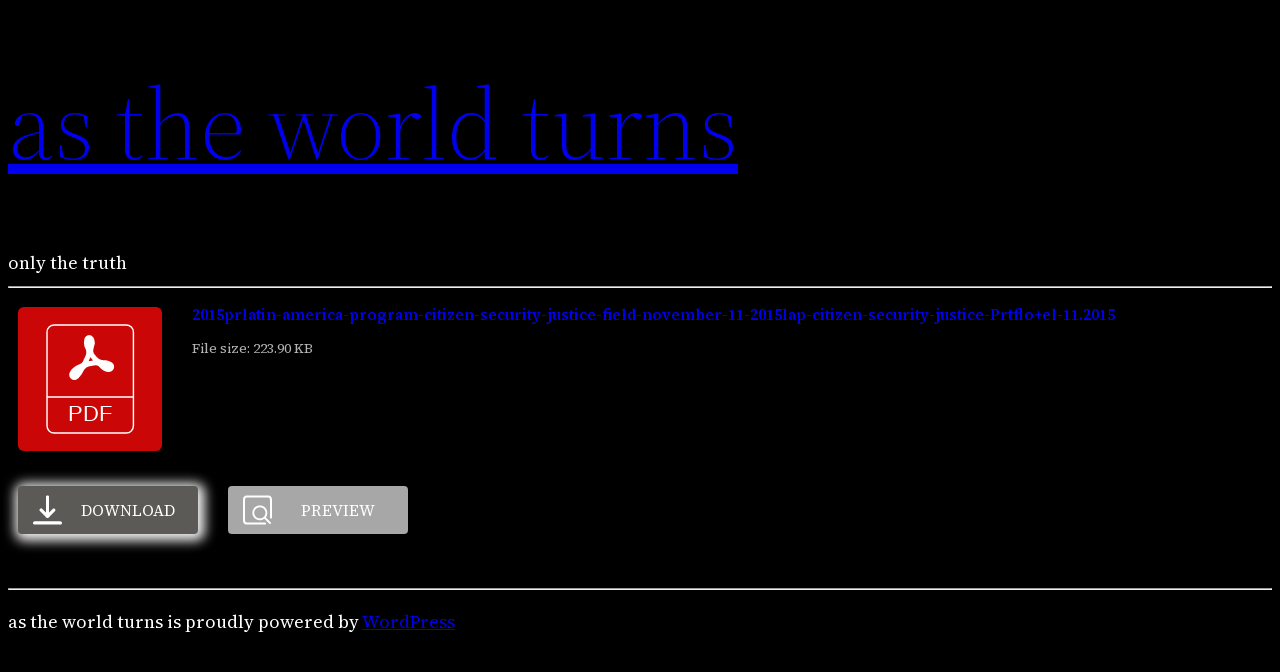

--- FILE ---
content_type: text/css
request_url: https://astheworldturns.org/wdp/wp-content/litespeed/css/c7664e2adf3b4b25f57eb37d78112703.css?ver=12703
body_size: 189
content:
@font-face {font-display:swap;font-family: 'Material Icons';font-style: normal;font-weight: 400;src: url(/wdp/wp-content/plugins/wp-file-download/app/admin/assets/ui/fonts/MaterialIcons-Regular.eot); /* For IE6-8 */ src:local('Material Icons'),local('MaterialIcons-Regular'),url(/wdp/wp-content/plugins/wp-file-download/app/admin/assets/ui/fonts/MaterialIcons-Regular.woff2) format('woff2'),url(/wdp/wp-content/plugins/wp-file-download/app/admin/assets/ui/fonts/MaterialIcons-Regular.woff) format('woff'),url(/wdp/wp-content/plugins/wp-file-download/app/admin/assets/ui/fonts/MaterialIcons-Regular.ttf) format('truetype');}.material-icons {font-family: 'Material Icons';font-weight: normal;font-style: normal;font-size: 24px;line-height: 1;letter-spacing: normal;text-transform: none;display: inline-block;white-space: nowrap;word-wrap: normal;direction: ltr;-webkit-font-feature-settings: 'liga';-webkit-font-smoothing: antialiased;}

--- FILE ---
content_type: text/css
request_url: https://astheworldturns.org/wdp/wp-content/litespeed/css/e3c3a9221548f88ee806ce414c53c1f4.css?ver=3c1f4
body_size: 454
content:
.wpfd-icon-set-png.ext{background:url(https://astheworldturns.org/wdp/wp-content/plugins/wp-file-download/app/site/assets/icons/png/unknown.png) no-repeat center center}.wpfd-icon-set-png.ext.ext-7z{background:url(https://astheworldturns.org/wdp/wp-content/plugins/wp-file-download/app/site/assets/icons/png/7z.png?version=1674279618) no-repeat center center}.wpfd-icon-set-png.ext.ext-ace{background:url(https://astheworldturns.org/wdp/wp-content/plugins/wp-file-download/app/site/assets/icons/png/ace.png?version=1674279618) no-repeat center center}.wpfd-icon-set-png.ext.ext-bz2{background:url(https://astheworldturns.org/wdp/wp-content/plugins/wp-file-download/app/site/assets/icons/png/bz2.png?version=1674279618) no-repeat center center}.wpfd-icon-set-png.ext.ext-dmg{background:url(https://astheworldturns.org/wdp/wp-content/plugins/wp-file-download/app/site/assets/icons/png/dmg.png?version=1674279618) no-repeat center center}.wpfd-icon-set-png.ext.ext-gz{background:url(https://astheworldturns.org/wdp/wp-content/plugins/wp-file-download/app/site/assets/icons/png/gz.png?version=1674279618) no-repeat center center}.wpfd-icon-set-png.ext.ext-rar{background:url(https://astheworldturns.org/wdp/wp-content/plugins/wp-file-download/app/site/assets/icons/png/rar.png?version=1674279618) no-repeat center center}.wpfd-icon-set-png.ext.ext-tgz{background:url(https://astheworldturns.org/wdp/wp-content/plugins/wp-file-download/app/site/assets/icons/png/tgz.png?version=1674279618) no-repeat center center}.wpfd-icon-set-png.ext.ext-zip{background:url(https://astheworldturns.org/wdp/wp-content/plugins/wp-file-download/app/site/assets/icons/png/zip.png?version=1674279618) no-repeat center center}.wpfd-icon-set-png.ext.ext-csv{background:url(https://astheworldturns.org/wdp/wp-content/plugins/wp-file-download/app/site/assets/icons/png/csv.png?version=1674279618) no-repeat center center}.wpfd-icon-set-png.ext.ext-doc{background:url(https://astheworldturns.org/wdp/wp-content/plugins/wp-file-download/app/site/assets/icons/png/doc.png?version=1674279618) no-repeat center center}.wpfd-icon-set-png.ext.ext-docx{background:url(https://astheworldturns.org/wdp/wp-content/plugins/wp-file-download/app/site/assets/icons/png/docx.png?version=1674279618) no-repeat center center}.wpfd-icon-set-png.ext.ext-html{background:url(https://astheworldturns.org/wdp/wp-content/plugins/wp-file-download/app/site/assets/icons/png/html.png?version=1674279618) no-repeat center center}.wpfd-icon-set-png.ext.ext-key{background:url(https://astheworldturns.org/wdp/wp-content/plugins/wp-file-download/app/site/assets/icons/png/key.png?version=1674279618) no-repeat center center}.wpfd-icon-set-png.ext.ext-keynote{background:url(https://astheworldturns.org/wdp/wp-content/plugins/wp-file-download/app/site/assets/icons/png/keynote.png?version=1674279618) no-repeat center center}.wpfd-icon-set-png.ext.ext-odp{background:url(https://astheworldturns.org/wdp/wp-content/plugins/wp-file-download/app/site/assets/icons/png/odp.png?version=1674279618) no-repeat center center}.wpfd-icon-set-png.ext.ext-ods{background:url(https://astheworldturns.org/wdp/wp-content/plugins/wp-file-download/app/site/assets/icons/png/ods.png?version=1674279618) no-repeat center center}.wpfd-icon-set-png.ext.ext-odt{background:url(https://astheworldturns.org/wdp/wp-content/plugins/wp-file-download/app/site/assets/icons/png/odt.png?version=1674279618) no-repeat center center}.wpfd-icon-set-png.ext.ext-pages{background:url(https://astheworldturns.org/wdp/wp-content/plugins/wp-file-download/app/site/assets/icons/png/pages.png?version=1674279618) no-repeat center center}.wpfd-icon-set-png.ext.ext-pdf{background:url(https://astheworldturns.org/wdp/wp-content/plugins/wp-file-download/app/site/assets/icons/png/pdf.png?version=1674279618) no-repeat center center}.wpfd-icon-set-png.ext.ext-pps{background:url(https://astheworldturns.org/wdp/wp-content/plugins/wp-file-download/app/site/assets/icons/png/pps.png?version=1674279618) no-repeat center center}.wpfd-icon-set-png.ext.ext-ppt{background:url(https://astheworldturns.org/wdp/wp-content/plugins/wp-file-download/app/site/assets/icons/png/ppt.png?version=1674279618) no-repeat center center}.wpfd-icon-set-png.ext.ext-pptx{background:url(https://astheworldturns.org/wdp/wp-content/plugins/wp-file-download/app/site/assets/icons/png/pptx.png?version=1674279618) no-repeat center center}.wpfd-icon-set-png.ext.ext-rtf{background:url(https://astheworldturns.org/wdp/wp-content/plugins/wp-file-download/app/site/assets/icons/png/rtf.png?version=1674279618) no-repeat center center}.wpfd-icon-set-png.ext.ext-tex{background:url(https://astheworldturns.org/wdp/wp-content/plugins/wp-file-download/app/site/assets/icons/png/tex.png?version=1674279618) no-repeat center center}.wpfd-icon-set-png.ext.ext-txt{background:url(https://astheworldturns.org/wdp/wp-content/plugins/wp-file-download/app/site/assets/icons/png/txt.png?version=1674279618) no-repeat center center}.wpfd-icon-set-png.ext.ext-xls{background:url(https://astheworldturns.org/wdp/wp-content/plugins/wp-file-download/app/site/assets/icons/png/xls.png?version=1674279618) no-repeat center center}.wpfd-icon-set-png.ext.ext-xlsx{background:url(https://astheworldturns.org/wdp/wp-content/plugins/wp-file-download/app/site/assets/icons/png/xlsx.png?version=1674279618) no-repeat center center}.wpfd-icon-set-png.ext.ext-xml{background:url(https://astheworldturns.org/wdp/wp-content/plugins/wp-file-download/app/site/assets/icons/png/xml.png?version=1674279618) no-repeat center center}.wpfd-icon-set-png.ext.ext-bmp{background:url(https://astheworldturns.org/wdp/wp-content/plugins/wp-file-download/app/site/assets/icons/png/bmp.png?version=1674279618) no-repeat center center}.wpfd-icon-set-png.ext.ext-exif{background:url(https://astheworldturns.org/wdp/wp-content/plugins/wp-file-download/app/site/assets/icons/png/exif.png?version=1674279618) no-repeat center center}.wpfd-icon-set-png.ext.ext-gif{background:url(https://astheworldturns.org/wdp/wp-content/plugins/wp-file-download/app/site/assets/icons/png/gif.png?version=1674279618) no-repeat center center}.wpfd-icon-set-png.ext.ext-ico{background:url(https://astheworldturns.org/wdp/wp-content/plugins/wp-file-download/app/site/assets/icons/png/ico.png?version=1674279618) no-repeat center center}.wpfd-icon-set-png.ext.ext-jpeg{background:url(https://astheworldturns.org/wdp/wp-content/plugins/wp-file-download/app/site/assets/icons/png/jpeg.png?version=1674279618) no-repeat center center}.wpfd-icon-set-png.ext.ext-jpg{background:url(https://astheworldturns.org/wdp/wp-content/plugins/wp-file-download/app/site/assets/icons/png/jpg.png?version=1674279618) no-repeat center center}.wpfd-icon-set-png.ext.ext-png{background:url(https://astheworldturns.org/wdp/wp-content/plugins/wp-file-download/app/site/assets/icons/png/png.png?version=1674279618) no-repeat center center}.wpfd-icon-set-png.ext.ext-psd{background:url(https://astheworldturns.org/wdp/wp-content/plugins/wp-file-download/app/site/assets/icons/png/psd.png?version=1674279618) no-repeat center center}.wpfd-icon-set-png.ext.ext-tif{background:url(https://astheworldturns.org/wdp/wp-content/plugins/wp-file-download/app/site/assets/icons/png/tif.png?version=1674279618) no-repeat center center}.wpfd-icon-set-png.ext.ext-tiff{background:url(https://astheworldturns.org/wdp/wp-content/plugins/wp-file-download/app/site/assets/icons/png/tiff.png?version=1674279618) no-repeat center center}.wpfd-icon-set-png.ext.ext-aac{background:url(https://astheworldturns.org/wdp/wp-content/plugins/wp-file-download/app/site/assets/icons/png/aac.png?version=1674279618) no-repeat center center}.wpfd-icon-set-png.ext.ext-aif{background:url(https://astheworldturns.org/wdp/wp-content/plugins/wp-file-download/app/site/assets/icons/png/aif.png?version=1674279618) no-repeat center center}.wpfd-icon-set-png.ext.ext-aiff{background:url(https://astheworldturns.org/wdp/wp-content/plugins/wp-file-download/app/site/assets/icons/png/aiff.png?version=1674279618) no-repeat center center}.wpfd-icon-set-png.ext.ext-alac{background:url(https://astheworldturns.org/wdp/wp-content/plugins/wp-file-download/app/site/assets/icons/png/alac.png?version=1674279618) no-repeat center center}.wpfd-icon-set-png.ext.ext-amr{background:url(https://astheworldturns.org/wdp/wp-content/plugins/wp-file-download/app/site/assets/icons/png/amr.png?version=1674279618) no-repeat center center}.wpfd-icon-set-png.ext.ext-au{background:url(https://astheworldturns.org/wdp/wp-content/plugins/wp-file-download/app/site/assets/icons/png/au.png?version=1674279618) no-repeat center center}.wpfd-icon-set-png.ext.ext-cdda{background:url(https://astheworldturns.org/wdp/wp-content/plugins/wp-file-download/app/site/assets/icons/png/cdda.png?version=1674279618) no-repeat center center}.wpfd-icon-set-png.ext.ext-flac{background:url(https://astheworldturns.org/wdp/wp-content/plugins/wp-file-download/app/site/assets/icons/png/flac.png?version=1674279618) no-repeat center center}.wpfd-icon-set-png.ext.ext-m3u{background:url(https://astheworldturns.org/wdp/wp-content/plugins/wp-file-download/app/site/assets/icons/png/m3u.png?version=1674279618) no-repeat center center}.wpfd-icon-set-png.ext.ext-m4a{background:url(https://astheworldturns.org/wdp/wp-content/plugins/wp-file-download/app/site/assets/icons/png/m4a.png?version=1674279618) no-repeat center center}.wpfd-icon-set-png.ext.ext-m4p{background:url(https://astheworldturns.org/wdp/wp-content/plugins/wp-file-download/app/site/assets/icons/png/m4p.png?version=1674279618) no-repeat center center}.wpfd-icon-set-png.ext.ext-mid{background:url(https://astheworldturns.org/wdp/wp-content/plugins/wp-file-download/app/site/assets/icons/png/mid.png?version=1674279618) no-repeat center center}.wpfd-icon-set-png.ext.ext-mp3{background:url(https://astheworldturns.org/wdp/wp-content/plugins/wp-file-download/app/site/assets/icons/png/mp3.png?version=1674279618) no-repeat center center}.wpfd-icon-set-png.ext.ext-mp4{background:url(https://astheworldturns.org/wdp/wp-content/plugins/wp-file-download/app/site/assets/icons/png/mp4.png?version=1674279618) no-repeat center center}.wpfd-icon-set-png.ext.ext-mpa{background:url(https://astheworldturns.org/wdp/wp-content/plugins/wp-file-download/app/site/assets/icons/png/mpa.png?version=1674279618) no-repeat center center}.wpfd-icon-set-png.ext.ext-ogg{background:url(https://astheworldturns.org/wdp/wp-content/plugins/wp-file-download/app/site/assets/icons/png/ogg.png?version=1674279618) no-repeat center center}.wpfd-icon-set-png.ext.ext-pac{background:url(https://astheworldturns.org/wdp/wp-content/plugins/wp-file-download/app/site/assets/icons/png/pac.png?version=1674279618) no-repeat center center}.wpfd-icon-set-png.ext.ext-ra{background:url(https://astheworldturns.org/wdp/wp-content/plugins/wp-file-download/app/site/assets/icons/png/ra.png?version=1674279618) no-repeat center center}.wpfd-icon-set-png.ext.ext-wav{background:url(https://astheworldturns.org/wdp/wp-content/plugins/wp-file-download/app/site/assets/icons/png/wav.png?version=1674279618) no-repeat center center}.wpfd-icon-set-png.ext.ext-wma{background:url(https://astheworldturns.org/wdp/wp-content/plugins/wp-file-download/app/site/assets/icons/png/wma.png?version=1674279618) no-repeat center center}.wpfd-icon-set-png.ext.ext-3gp{background:url(https://astheworldturns.org/wdp/wp-content/plugins/wp-file-download/app/site/assets/icons/png/3gp.png?version=1674279618) no-repeat center center}.wpfd-icon-set-png.ext.ext-asf{background:url(https://astheworldturns.org/wdp/wp-content/plugins/wp-file-download/app/site/assets/icons/png/asf.png?version=1674279618) no-repeat center center}.wpfd-icon-set-png.ext.ext-avi{background:url(https://astheworldturns.org/wdp/wp-content/plugins/wp-file-download/app/site/assets/icons/png/avi.png?version=1674279618) no-repeat center center}.wpfd-icon-set-png.ext.ext-flv{background:url(https://astheworldturns.org/wdp/wp-content/plugins/wp-file-download/app/site/assets/icons/png/flv.png?version=1674279618) no-repeat center center}.wpfd-icon-set-png.ext.ext-m4v{background:url(https://astheworldturns.org/wdp/wp-content/plugins/wp-file-download/app/site/assets/icons/png/m4v.png?version=1674279618) no-repeat center center}.wpfd-icon-set-png.ext.ext-mkv{background:url(https://astheworldturns.org/wdp/wp-content/plugins/wp-file-download/app/site/assets/icons/png/mkv.png?version=1674279618) no-repeat center center}.wpfd-icon-set-png.ext.ext-mov{background:url(https://astheworldturns.org/wdp/wp-content/plugins/wp-file-download/app/site/assets/icons/png/mov.png?version=1674279618) no-repeat center center}.wpfd-icon-set-png.ext.ext-mpeg{background:url(https://astheworldturns.org/wdp/wp-content/plugins/wp-file-download/app/site/assets/icons/png/mpeg.png?version=1674279618) no-repeat center center}.wpfd-icon-set-png.ext.ext-mpg{background:url(https://astheworldturns.org/wdp/wp-content/plugins/wp-file-download/app/site/assets/icons/png/mpg.png?version=1674279618) no-repeat center center}.wpfd-icon-set-png.ext.ext-rm{background:url(https://astheworldturns.org/wdp/wp-content/plugins/wp-file-download/app/site/assets/icons/png/rm.png?version=1674279618) no-repeat center center}.wpfd-icon-set-png.ext.ext-swf{background:url(https://astheworldturns.org/wdp/wp-content/plugins/wp-file-download/app/site/assets/icons/png/swf.png?version=1674279618) no-repeat center center}.wpfd-icon-set-png.ext.ext-vob{background:url(https://astheworldturns.org/wdp/wp-content/plugins/wp-file-download/app/site/assets/icons/png/vob.png?version=1674279618) no-repeat center center}.wpfd-icon-set-png.ext.ext-wmv{background:url(https://astheworldturns.org/wdp/wp-content/plugins/wp-file-download/app/site/assets/icons/png/wmv.png?version=1674279618) no-repeat center center}.wpfd-icon-set-png.ext.ext-css{background:url(https://astheworldturns.org/wdp/wp-content/plugins/wp-file-download/app/site/assets/icons/png/css.png?version=1674279618) no-repeat center center}.wpfd-icon-set-png.ext.ext-img{background:url(https://astheworldturns.org/wdp/wp-content/plugins/wp-file-download/app/site/assets/icons/png/img.png?version=1674279618) no-repeat center center}

--- FILE ---
content_type: text/css
request_url: https://astheworldturns.org/wdp/wp-content/litespeed/css/0d26ff173f1635794059bfb692710b98.css?ver=10b98
body_size: 432
content:
.wpfd-single-file{flex-basis:100%;background:#fff0;padding:10px;display:flex;flex:auto;flex-wrap:wrap;z-index:0;position:relative}.wpfd-single-file--icon{flex-basis:30%}.wpfd-single-file--icon .wpfd-icon-placeholder{background-repeat:no-repeat;background-size:contain}.wpfd-single-file--details{flex-basis:70%}.wpfd-single-file--buttons{display:flex;margin:20px 5px 20px 0;flex-basis:100%;justify-content:left}.wpfd-single-file a.wpfd-single-file-button,.wpfd-single-file a.added_to_cart{float:left;display:flex;text-align:center;align-items:center;justify-content:space-between;text-transform:uppercase;text-decoration:none!important;transition-property:unset!important;transition-duration:unset!important;transition-timing-function:unset!important}.wpfd-single-file a.wpfd-single-file-button.added,.wpfd-single-file a.added_to_cart.added{display:none}.wpfd-single-file a.wpfd-single-file-button span,.wpfd-single-file a.added_to_cart span{width:100%;text-align:center}.wpfd-single-file a.wpfd-single-file-button svg,.wpfd-single-file a.wpfd-single-file-button .wpfd-add-to-cart,.wpfd-single-file a.added_to_cart svg,.wpfd-single-file a.added_to_cart .wpfd-add-to-cart{margin-left:10px}.wpfd-single-file a.wpfd-single-file-button:hover,.wpfd-single-file a.added_to_cart:hover{cursor:pointer;text-decoration:none}.wpfd-single-file a.wpfd-single-file-button:focus,.wpfd-single-file a.added_to_cart:focus{outline:unset!important}.wpfd-single-file .wpfd-file-content{padding-left:30px;box-sizing:border-box}.wpfd-single-file .wpfd-file-content--title{color:#878787;margin-top:0;font-weight:600}.wpfd-single-file .wpfd-file-content--description{text-align:justify;color:#B3B3B3;font-size:1.2em;line-height:1.3em}.wpfd-single-file .wpfd-file-content--meta{margin:0}.wpfd-single-file .wpfd-file-content--meta>div{color:#B3B3B3;margin:2px 0}@media screen and (max-width:600px){.wpfd-single-file{flex-direction:column;align-items:flex-start}.wpfd-single-file .wpfd-file-content{padding-left:0;margin-top:15px}.wpfd-single-file .wpfd-single-file--buttons{display:block}.wpfd-single-file .wpfd-single-file-button.wpfd-button-preview{margin-left:0}}

--- FILE ---
content_type: text/css
request_url: https://astheworldturns.org/wdp/wp-content/litespeed/css/3ea02f8a7538cc6947a21be69dd1a0ba.css?ver=1a0ba
body_size: 215
content:
.wpfd-single-file--icon .wpfd-icon-placeholder{margin:0 0 0 0;width:144px;height:144px}.wpfd-single-file--icon{flex-basis:144px}.wpfd-single-file--details{flex-basis:calc(100% - 144px - 0px - 0px)}.wpfd-single-file .wpfd-file-content--meta>div{font-size:14px;padding:0 0 0 0;margin:2px 0 2px 0}.wpfd-single-file .wpfd-file-content--title{font-size:15px;line-height:15px;padding:0 0 0 0;margin:0 0 15px 0}.wpfd-single-file .wpfd-file-content--description{font-size:15px;padding:0 0 0 0;margin:0 0 10px 0}.wpfd-single-file-button.wpfd-button-download{background:#5c5a57;color:#fff;border-radius:4px;border:0;width:170px;font-size:16px;padding:5px 5px 5px 5px;margin:15px 15px 15px 0;box-shadow:2px 2px 12px 5px #f0f0f0}.wpfd-single-file a.wpfd-single-file-button.wpfd-button-download svg{margin-left:10px}.wpfd-single-file-button.wpfd-button-download:hover{border-color:#fff0;color:#fff;background:#6b6b6b}.wpfd-button-download:hover,.wpfd-single-file-button+a.added_to_cart:hover{border-color:#fff0}.wpfd-single-file-button.wpfd-button-preview{background:#a7a7a7;color:#fff;border-radius:4px;border:0;width:170px;font-size:16px;padding:5px 5px 5px 5px;margin:15px 15px 15px 15px;box-shadow:0 0 0 0 #000}.wpfd-single-file a.wpfd-single-file-button.wpfd-button-preview svg{margin-left:10px}.wpfd-single-file-button.wpfd-button-preview:hover{border-color:#a7a7a7;color:#fff;background:#595756}.wpfd-button-preview:hover,.wpfd-single-file-button+a.added_to_cart:hover{border-color:#a7a7a7}

--- FILE ---
content_type: text/javascript
request_url: https://astheworldturns.org/wdp/wp-content/litespeed/js/ebe86c254198223b6de42f6650ce630a.js?ver=e630a
body_size: 1709
content:
function preloader(){jQuery('.wpfd-loading').css('background',"transparent url("+wpfdfrontend.pluginurl+"/app/site/assets/images/theme/loadingfile.svg) no-repeat center center")}
function addLoadEvent(func){var oldonload=window.onload;if(typeof window.onload!='function'){window.onload=func}else{window.onload=function(){if(oldonload){oldonload()}
func()}}}
function wpfdSendTrackingEventThenDownload(Action,Label,Url){"use strict";var rtn=!1;if(typeof(_gaq)!=="undefined"){_gaq.push(['_trackEvent','WPFD',Action,Label]);rtn=!0}
if(typeof(ga)!=="undefined"){try{var trackers=window.ga.getAll();trackers.forEach(function(tracker){var trackerName=tracker.get('name');if(trackerName){ga(trackerName+'.send','event','WPFD',Action,Label)}})}catch(error){console.log(error)}
rtn=!0}
if(typeof(gtag)!=="undefined"){gtag('event',Action,{'event_category':'WPFD','event_label':Label});rtn=!0}
return rtn}
function wpfdTrackDownload(){if(typeof(wpfdparams)!=="undefined"&&wpfdparams.ga_download_tracking==="1"){jQuery(document).on('click','a.wpfd_downloadlink',function(e){var href=jQuery(this).attr('href');var extLink=href.replace(/^https?\:\/\//i,'');wpfdSendTrackingEventThenDownload('Download',extLink,href)}).on('click','a.wpfd_previewlink',function(e){var href=jQuery(this).attr('href');var extLink=href.replace(/^https?\:\/\//i,'');wpfdSendTrackingEventThenDownload('Preview',extLink,href)})}}
function wpfd_remove_loading(el){jQuery('.wpfd-loading',el).remove()}
cleanObj=function(obj){for(var k in obj){if(obj.hasOwnProperty(k)){if(!obj[k])delete obj[k]}}
return obj};window.wpfdAjax={};jQuery(document).ready(function($){addLoadEvent(preloader);wpfdTrackDownload();$(document).on('click','.wpfd-open-tree',function(e){var $this=$(this);var tree=$this.parent().find('.wpfd-foldertree');if(tree.hasClass('tree-open')){tree.slideUp(500).removeClass('tree-open')}else{tree.slideDown(500).addClass('tree-open')}});$(document).on('wpfd:category-loaded',function(e){var tree2=$('.wpfd-foldertree');if(tree2.hasClass('tree-open')){tree2.slideUp(500).removeClass('tree-open')}});var wpfd_category_content=$('.wpfd-all-file-category');if(wpfd_category_content.length){var hash_category_id='';var default_hash=window.location.hash;default_hash=default_hash.replace('#','');if(default_hash!==''&&default_hash.indexOf('-wpfd-')!==-1){var hasha=default_hash.split('-');var re=new RegExp("^(p[0-9]+)$");var page=null;var stringpage=hasha.pop();if(re.test(stringpage)){page=stringpage.replace('p','')}
hash_category_id=hasha[0]}
if(hash_category_id!='all_0'){wpfd_category_content.each(function(){var curCatContentTheme=$(this).attr('data-theme');var atts_shortcode=window["wpfdfrontend_"+curCatContentTheme];var curCatContent=$(this);$.ajax({method:"POST",url:wpfdparams.wpfdajaxurl+"task=categories.contentAllCat",data:{atts_shortcode:atts_shortcode.shortcode_param,wpfdajaxnone:atts_shortcode.wpfdajaxnone},beforeSend:function(){var htmlToAppend=$('#wpfd-loading-wrap').html();curCatContent.html(htmlToAppend)},success:function(result){if(result.success){curCatContent.html(result.content);var script=document.createElement('script');script.src=atts_shortcode.wpfdscripturl;document.body.appendChild(script)}}})})}}
setTimeout(function(){if($('.wpfd_root_category_default_open').length>0){$('.wpfd_root_category_default_open').each(function(){$('.wpfdcategory.catlink[data-idcat="'+$(this).val()+'"]').trigger('click')})}},1000);function wpfdDownloadFiles(){if(!wpfdparams.offRedirectLinkDownloadImageFile){$('.wpfd-single-file.png .wpfd_downloadlink, .wpfd-single-file.jpg .wpfd_downloadlink, .wpfd-single-file.jpeg .wpfd_downloadlink, .wpfd-single-file.gif .wpfd_downloadlink').on('click',function(event){event.preventDefault();var fileId=$(this).parents('.wpfd-single-file').data('id');var categoryId=$(this).parents('.wpfd-single-file').data('catid');var cloudType=$(this).parents('.wpfd-single-file').find('.wpfd_root_category_type').val();if(!fileId||!categoryId){return!1}
if($(this).find('.wpfd-add-to-cart').length){return!1}
window.location.href=wpfdparams.site_url+"?wpfd_action=wpfd_download_file&wpfd_file_id="+fileId+"&wpfd_category_id="+categoryId+"&cloudType="+cloudType})}}
wpfdDownloadFiles();function wpfdPreviewFileNewName(){$('.wpfd-button-preview').click(function(e){var newWindow=$(this).attr('target');var previewLink=$(this).attr('href');var fileTitle=$(this).parents('.wpfd-single-file').find('.wpfd_file_preview_link_download').attr('data-filetitle');var fileExt=$(this).parents('.wpfd-single-file').find('.wpfd_file_ext').val();var fileName=fileExt?fileTitle+'.'+fileExt:fileTitle;fileName=fileName?fileName:'WPFD Preview File';if(newWindow==='_blank'&&(previewLink.indexOf('previews')!==-1)&&previewLink.indexOf('docs.google.com')===-1){e.preventDefault();var win=window.open(previewLink,'_blank');win.onload=function(){setTimeout(function(){win.document.title=fileName},100);setTimeout(function(){$(win.document.head).append('<title>'+fileName+'</title>')},3000)};setTimeout(function(){if(win.document.title!==fileName){win.document.title=fileName}},1000);setTimeout(function(){if(win.document.title!==fileName){win.document.title=fileName}},3000)}})}
wpfdPreviewFileNewName();if($('.wpfd-single-file .file-custom-field.file-url').length){var link=typeof(wpfdparams.translates.wpfd_url_custom_field)!=='undefined'?wpfdparams.translates.wpfd_url_custom_field:'Link';$('.wpfd-single-file .file-custom-field.file-url').each(function(){var label=$(this).attr('data-field-label');var url=$(this).attr('data-field-val');var urlContents='<div><span>'+label+': </span><a href="'+url+'" target="_blank">'+link+'</a></div>';$(this).empty().append(urlContents)})}})
;